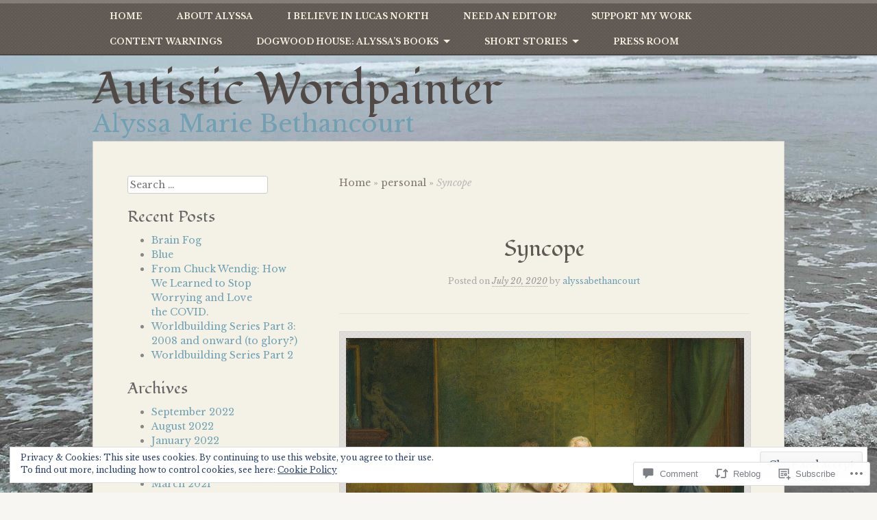

--- FILE ---
content_type: text/css;charset=utf-8
request_url: https://alyssabethancourt.wordpress.com/_static/??-eJx9i0EKhDAMAD9kzJaFehLfoiV2K2lTTMri79Wbe9nbDMzgt0KQYlQM7UOZFGtbMB/AaSVUO5j6oNrhI8wNKreYiuJOC0u8MOJVPfTfFEmAJcyWpPwIrDyn/V6nPLrBu7d3/uW2E2UaPOk=&cssminify=yes
body_size: 6423
content:





html, body, div, span, applet, object, iframe,
h1, h2, h3, h4, h5, h6, p, blockquote, pre,
a, abbr, acronym, address, big, cite, code,
del, dfn, em, font, ins, kbd, q, s, samp,
small, strike, strong, sub, sup, tt, var,
dl, dt, dd, ol, ul, li,
fieldset, form, label, legend,
table, caption, tbody, tfoot, thead, tr, th, td {
	border: 0;
	font-family: inherit;
	font-size: 100%;
	font-style: inherit;
	font-weight: inherit;
	margin: 0;
	outline: 0;
	padding: 0;
	vertical-align: baseline;
}
html {
	font-size: 62.5%; 
	overflow-y: scroll; 
	-webkit-text-size-adjust: 100%; 
	-ms-text-size-adjust: 100%; 
}
body {
	background: #fff;
}
article,
aside,
details,
figcaption,
figure,
footer,
header,
hgroup,
nav,
section {
	display: block;
}
ol, ul {
	list-style: none;
}
table { 
	border-collapse: separate;
	border-spacing: 0;
}
caption, th, td {
	font-weight: normal;
	text-align: left;
}
blockquote:before, blockquote:after,
q:before, q:after {
	content: "";
}
blockquote, q {
	quotes: "" "";
}
a:focus {
	outline: thin dotted;
}
a:hover,
a:active { 
	outline: 0;
}
a img {
	border: 0;
}




@font-face {
	font-family: 'SortsMillGoudyItalic';
		src: url(/wp-content/themes/pub/my-life/fonts/goudystm/GoudyStM-Italic-webfont.eot);
		src: url(/wp-content/themes/pub/my-life/fonts/goudystm/GoudyStM-Italic-webfont.eot?#iefix) format('embedded-opentype'),
		url(/wp-content/themes/pub/my-life/fonts/goudystm/GoudyStM-Italic-webfont.woff) format('woff'),
		url(/wp-content/themes/pub/my-life/fonts/goudystm/GoudyStM-Italic-webfont.ttf) format('truetype'),
		url(/wp-content/themes/pub/my-life/fonts/goudystm/GoudyStM-Italic-webfont.svg#SortsMillGoudyItalic) format('svg');
		font-weight: normal;
		font-style: normal;
	}

@font-face {
    font-family: 'Genericons';
    src: url(/wp-content/themes/pub/my-life/fonts/genericons/genericons-regular-webfont.eot);
    src: url(/wp-content/themes/pub/my-life/fonts/genericons/genericons-regular-webfont.eot?#iefix) format('embedded-opentype'),
         url(/wp-content/themes/pub/my-life/fonts/genericons/genericons-regular-webfont.woff) format('woff'),
         url(/wp-content/themes/pub/my-life/fonts/genericons/genericons-regular-webfont.ttf) format('truetype'),
         url(/wp-content/themes/pub/my-life/fonts/genericons/genericons-regular-webfont.svg#genericonsregular) format('svg');
    font-weight: normal;
    font-style: normal;
}




body {
	background: #f7f6f2;
	border-top: 5px solid #847e79;
	border-bottom: 5px solid #847e79;
}
body,
button,
input,
select,
textarea {
	color: #333;
	font: normal normal normal 16px/25px Georgia,Palatino,"Palatino Linotype","Book Antiqua",serif;
	line-height: 1.5;
}


h1,h2,h3,h4,h5,h6 {
	clear: both;
	font-family: 'SortsMillGoudyItalic',"Goudy Old Style",Garamond,"Big Caslon","Times New Roman",serif;
	font-style: normal;
	font-weight: normal;
	margin: 12px 0;
}
h1 {
	font-size: 29px;
	font-size: 2.9rem;
}
h2 {
	font-size: 27px;
	font-size: 2.7rem;
}
h3 {
	font-size: 25px;
	font-size: 2.5rem;
}
h4 {
	font-size: 22px;
	font-size: 2.2rem;
}
h5 {
	font-size: 20px;
	font-size: 2.0rem;
}
h6 {
	font-size: 18px;
	font-size: 1.8rem;
}
hr {
	background-color: #ccc;
	border: 0;
	height: 1px;
	margin-bottom: 1.5em;
}


p {
	margin-bottom: 1.5em;
}
ul, ol {
	margin: 0 0 25px 2.5em;
}
ul {
	list-style: disc;
}
ol {
	list-style: decimal;
}
ul ul, ol ol, ul ol, ol ul {
	margin-bottom: 0;
	margin-left: 1.5em;
}
dl {
	margin: 0 0 25px 5px;
}
dt {
	font-weight: bold;
	font-size: 15px;
	font-size: 1.5rem;
	font-family: Arial,"Helvetica Neue",Helvetica,sans-serif;
	margin: 10px 0 0 0;
}
dd {
	color: #888;
	margin: 5px 0 0 1.5em;
}
b, strong {
	font-weight: bold;
}
dfn, cite, em, i {
	font-style: italic;
}
blockquote {
	color: #999;
	font-size: 15px;
	font-size: 1.5rem;
	margin: 0;
	padding: 12px 60px 0;
	position: relative;
}
blockquote:before {
	color: #c9d6db;
	content: "“";
	font-family: Georgia, Times, "Times New Roman", serif;
	font-size: 120px;
	font-size: 12.0rem;
	line-height: 1;
	display: inline-block;
	position: absolute;
		left: 0;
		top: -5px;
	width: 40px;
	height: 40px;
}
blockquote blockquote:before {
	color: #c9d6db;
	content: "“";
	font-family: Georgia, Times, "Times New Roman", serif;
	font-size: 80px;
	font-size: 8.0rem;
	line-height: 1;
	display: inline-block;
	position: absolute;
		left: 0;
		top: -5px;
	width: 40px;
	height: 40px;
}
.reblogger-note-content > blockquote:before {
	display: none;
}
address {
	margin: 0 0 1.5em;
}
pre {
	background: #f3f0e0;
	border: 1px solid #edeada;
	color: #5e5752;
	font-family: "Courier 10 Pitch", Courier, monospace;
	font-size: 15px;
	font-size: 1.5rem;
	line-height: 1.6;
	margin-bottom: 1.6em;
	padding: 25px;
	overflow: auto;
	max-width: 100%;
}
code, kbd, tt, var {
	background: #f3f0e0;
	color: #5e5752;
	font: 14px Monaco, Consolas, "Andale Mono", "DejaVu Sans Mono", monospace;
	padding: 0 3px;
}
abbr, acronym {
	border-bottom: 1px dotted #999;
	cursor: help;
}
mark, ins {
	background: #fff9c0;
	text-decoration: none;
}
sup,
sub {
	font-size: 75%;
	height: 0;
	line-height: 0;
	position: relative;
	vertical-align: baseline;
}
sup {
	bottom: 1ex;
}
sub {
	top: .5ex;
}
small {
	font-size: 75%;
}
big {
	font-size: 125%;
}
figure {
	margin: 0;
}
table {
	background: #f4f2e7;
	border-left: 1px solid #f4f2e7;
	border-right: 1px solid #f4f2e7;
	margin: 0 0 25px 0;
	width: 100%;
}
table caption {
	color: #999;
	font-size: .85em;
	text-transform: uppercase;
}
th {
	border-top: 1px solid #f4f2e7;
	border-bottom: 1px solid #f4f2e7;
	border-right: 1px solid #f4f2e7;
	font: normal normal bold .85em/25px Arial, "Helvetica Neue", Helvetica, sans-serif;
	padding: 4px 2%;
	text-align: left;
}
td, tbody th {
	background: #ece9da;
	border-bottom: 1px solid #f4f2e7;
	border-right: 1px solid #f4f2e7;
	color: #666;
	font-size: 14px;
	font-size: 1.4rem;
	padding: 4px 2%;
}
tr:hover td,
tr:hover th {
	background: #e0dcca;
}
thead th,
tfoot th,
thead tr:hover th,
tfoot tr:hover th {
	color: #f3f0e0;
	background: #635a52;
}
td.pad,
th.pad {
	background: #f3f0e0;
}
button,
input,
select,
textarea {
	font-size: 100%; 
	margin: 0; 
	vertical-align: baseline; 
	*vertical-align: middle; 
}
button,
input {
	line-height: normal; 
	*overflow: visible;  
}
button,
html input[type="button"],
input[type="reset"],
input[type="submit"] {
	border: 1px solid #ccc;
	border-color: #ccc #ccc #bbb #ccc;
	border-radius: 3px;
	background: #e6e6e6;
	-webkit-box-shadow: inset 0 1px 0 rgba(255,255,255,0.5), inset 0 15px 17px rgba(255,255,255,0.5), inset 0 -5px 12px rgba(0,0,0,0.05);
	-moz-box-shadow: inset 0 1px 0 rgba(255,255,255,0.5), inset 0 15px 17px rgba(255,255,255,0.5), inset 0 -5px 12px rgba(0,0,0,0.05);
	box-shadow: inset 0 1px 0 rgba(255,255,255,0.5), inset 0 15px 17px rgba(255,255,255,0.5), inset 0 -5px 12px rgba(0,0,0,0.05);
	color: rgba(0,0,0,.8);
	cursor: pointer; 
	-webkit-appearance: button; 
	font-size: 12px;
	font-size: 1.4rem;
	line-height: 1;
	padding: .4em .8em;
	text-shadow: 0 1px 0 rgba(255,255,255,.8);
}
button:hover,
html input[type="button"]:hover,
input[type="reset"]:hover,
input[type="submit"]:hover {
	border-color: #ccc #bbb #aaa #bbb;
	-webkit-box-shadow: inset 0 1px 0 rgba(255,255,255,0.8), inset 0 15px 17px rgba(255,255,255,0.8), inset 0 -5px 12px rgba(0,0,0,0.02);
	-moz-box-shadow: inset 0 1px 0 rgba(255,255,255,0.8), inset 0 15px 17px rgba(255,255,255,0.8), inset 0 -5px 12px rgba(0,0,0,0.02);
	box-shadow: inset 0 1px 0 rgba(255,255,255,0.8), inset 0 15px 17px rgba(255,255,255,0.8), inset 0 -5px 12px rgba(0,0,0,0.02);
}
button:focus,
html input[type="button"]:focus,
input[type="reset"]:focus,
input[type="submit"]:focus,
button:active,
html input[type="button"]:active,
input[type="reset"]:active,
input[type="submit"]:active {
	border-color: #aaa #bbb #bbb #bbb;
	-webkit-box-shadow: inset 0 -1px 0 rgba(255,255,255,0.5), inset 0 2px 5px rgba(0,0,0,0.15);
	-moz-box-shadow: inset 0 -1px 0 rgba(255,255,255,0.5), inset 0 2px 5px rgba(0,0,0,0.15);
	box-shadow: inset 0 -1px 0 rgba(255,255,255,0.5), inset 0 2px 5px rgba(0,0,0,0.15);
}
input[type="checkbox"],
input[type="radio"] {
	box-sizing: border-box; 
	padding: 0; 
}
input[type="search"] {
	-webkit-appearance: textfield; 
	-moz-box-sizing: content-box;
	-webkit-box-sizing: content-box; 
	box-sizing: content-box;
}
input[type="search"]::-webkit-search-decoration { 
	-webkit-appearance: none;
}
button::-moz-focus-inner,
input::-moz-focus-inner { 
	border: 0;
	padding: 0;
}
input[type=text],
input[type=email],
textarea {
	color: #666;
	border: 1px solid #ccc;
	border-radius: 3px;
}
input[type=text]:focus,
input[type=email]:focus,
textarea:focus {
	color: #111;
}
input[type=text],
input[type=email] {
	padding: 3px;
}
textarea {
	overflow: auto; 
	padding-left: 3px;
	vertical-align: top; 
	width: 98%;
}


a {
	color: #70a0b2;
	text-decoration: none;
}
a:visited {
	color: #70a0b2;
	text-decoration: none;
}
a:hover,
a:focus,
a:active {
	text-decoration: underline;
}


.alignleft {
	display: inline;
	float: left;
	margin-top: .75em;
	margin-bottom: .75em;
	margin-right: 1.5em;
}
.alignright {
	display: inline;
	float: right;
	margin-top: .75em;
	margin-bottom: .75em;
	margin-left: 1.5em;
}
.aligncenter {
	clear: both;
	display: block;
	margin: .75em auto;
}


.assistive-text {
	clip: rect(1px 1px 1px 1px); 
	clip: rect(1px, 1px, 1px, 1px);
	position: absolute !important;
}




#main {
	background: #f4f2e7;
	border: 1px solid #d5d3d1;
	clear: both;
	color: #666;
	margin: 0 auto 25px;
	padding: 50px 50px 0;
	overflow: hidden;
	width: 908px;
}
#primary {
	margin: 0 50px;
}
.site-footer {
	clear: both;
	width: 100%;
}



.two-right #primary {
	float: left;
	margin: 0;
	width: 100%;
}
.two-right #content {
	margin: 0 48.3% 0 0;
}
.two-right #main .widget-area {
	float: left;
	overflow: hidden;
	width: 18.7%;
}
.two-right #secondary { 
	margin: 0 0 0 -43.5%;
}
.two-right #tertiary { 
	margin: 0 0 0 -20%;
}




.one-right #primary {
	float: left;
	margin: 0 -34% 0 0;
	width: 100%;
}
.one-right #content {
	margin: 0 34% 0 0;
}
.one-right #secondary { 
	float: right;
	overflow: hidden;
	width: 27.6%;
}
.one-right #tertiary { 
	clear: right;
}




.two-both #primary {
	float: left;
	margin: 0;
	width: 100%;
}
.two-both #content {
	margin: 0 24.1%;
}
.two-both #main .widget-area {
	float: left;
	overflow: hidden;
	width: 18.7%;
}
.two-both #secondary { 
	margin: 0 0 0 -100%;
}
.two-both #tertiary { 
	margin: 0 0 0 -18.7%;
}




.one-left #primary {
	float: right;
	margin: 0 0 0 -34%;
	width: 100%;
}
.one-left #content {
	margin: 0 0 0 34%;
}
.one-left #secondary { 
	float: left;
	overflow: hidden;
	width: 27.6%;
}
.one-left #tertiary { 
	clear: left;
}




.two-left #primary {
	float: right;
	margin: 0 0 0 -48.3%;
	width: 100%;
}
.two-left #content {
	margin: 0 0 0 48.3%;
}
.two-left #secondary {
	padding: 0 50px 0 0;
}
.two-left #main .widget-area {
	float: left;
	overflow: hidden;
	width: 18.7%;
}




body.page-template-nosidebar-page-php #content,
body.single-attachment #content {
	margin: 0;
}




#masthead {
	margin: 0 auto;
	padding: 25px 0;
	width: 1010px;
	min-height: 50px;
}
#masthead hgroup {
	position: relative;
	z-index: 98;
}
#masthead img {
	clear: both;
	display: block;
	margin: 0 auto 25px;
}
.site-title {
	float: left;
	font: normal normal normal 50px/50px 'SortsMillGoudyItalic', "Goudy Old Style", Garamond, "Big Caslon", "Times New Roman", serif;
	margin: 0 25px 0 0;
}
.site-title a {
	color: #5e5752;
	text-decoration: none;
}
.site-description {
	clear: none;
	color: #70a0b2;
	float: left;
	font-family: Georgia,serif;
	font-size: 14px;
	font-size: 1.4rem;
	line-height: 50px;
	margin: 0;
}




.main-navigation {
	background: url(/wp-content/themes/pub/my-life/images/menu-primary-bg.png);
	border-bottom: 2px solid #4e4844;
	position: relative;
	width: 100%;
	min-height: 35px;
	z-index: 99;
}
.main-navigation:before,
.main-navigation:after {
	content: "";
	display: table;
}
.main-navigation:after {
	clear: both;
}
.main-navigation ul {
	list-style: none;
	margin: 0 auto;
	padding-left: 0;
	width: 1010px;
}
.main-navigation li {
	float: left;
	position: relative;
}
.main-navigation li.parent > a:after {
	border-top: 5px solid #f3f0e0;
	border-left: 5px solid transparent;
	border-right: 5px solid transparent;
	content: "";
	display: inline-block;
	font-family: "Genericons";
	font-size: 10px;
	margin: 0 0 2px 7px;
	text-transform: none;
	width: 0;
	height: 0;
}
.main-navigation a {
	color: #f3f0e0;
	display: block;
	font: normal normal bold 12px/25px Arial,"Helvetica Neue",Helvetica,sans-serif;
	padding: 6px 25px;
	position: relative;
	text-decoration: none;
	text-transform: uppercase;
}
.main-navigation ul ul {
	background: #4e4844;
	border-bottom-right-radius: 5px;
	border-bottom-left-radius: 5px;
	-moz-box-shadow: 0 3px 3px rgba(0,0,0,0.2);
	-webkit-box-shadow: 0 3px 3px rgba(0,0,0,0.2);
	box-shadow: 0 3px 3px rgba(0,0,0,0.2);
	float: left;
	padding-bottom: 10px;
	position: absolute;
		top: 2.1em;
		left: 0;
	width: 170px;
	opacity: 0;
	transition: all .3s ease-in-out;
	-webkit-transition: all .3s ease-in-out;
	-moz-transition: all .3s ease-in-out;
	-o-transition: all .3s ease-in-out;
	visibility: hidden;
	z-index: 99999;
}
.main-navigation ul ul ul {
	left: 100%;
	top: 0;
}
.main-navigation ul ul a {
	background: #4e4844;
	border-bottom: 1px dotted #5a544f;
	font-size: 13px;
	font-size: 1.3rem;
	font-weight: normal;
	margin: 0 15px;
	padding: 10px 15px;
	text-transform: none;
}
.main-navigation ul ul li {
	float: none;
}
.main-navigation ul ul > li.parent a:after {
	display: none;
}
.main-navigation li:hover > a {
	background: #4e4844;
}
.main-navigation ul ul :hover > a {
}
.main-navigation ul ul a:hover {
}
.main-navigation ul li:hover > ul,
.main-navigation ul li.focus > ul {
	display: block;
	opacity: 1;
	transition: all .3s ease-in-out;
	-webkit-transition: all .3s ease-in-out;
	-moz-transition: all .3s ease-in-out;
	-o-transition: all .3s ease-in-out;
	visibility: visible;
}
.main-navigation li.current_page_item a,
.main-navigation li.current-menu-item a {
	background: #4e4844;
}


.menu-toggle {
	background: url(/wp-content/themes/pub/my-life/images/menu-primary-bg.png);
	border-bottom: 2px solid #4e4844;
	cursor: pointer;
	color: #f3f0e0;
	display: block;
	font: normal normal bold 12px/25px Arial,"Helvetica Neue",Helvetica,sans-serif;
	padding: 6px 0;
	position: relative;
	text-align: center;
	text-decoration: none;
	text-transform: uppercase;
	width: 100%;
	min-height: 35px;
	z-index: 99;
}
.main-small-navigation .menu {
	display: none;
}



#secondary-nav,
.secondary-navigation {
	margin: -70px auto 35px;
	position: relative;
	width: 1010px;
	min-height: 35px;
}
.secondary-navigation:before,
.secondary-navigation:after {
	content: "";
	display: table;
}
.secondary-navigation:after {
	clear: both;
}
.secondary-navigation ul {
	float: right;
	list-style: none;
	margin: 0 auto;
	padding-left: 0;
}
.secondary-navigation li {
	float: left;
	margin: 0 0 10px 25px;
	position: relative;
}
.secondary-navigation li.parent > a:after {
	border-top: 5px solid #f3f0e0;
	border-left: 5px solid transparent;
	border-right: 5px solid transparent;
	content: "";
	display: inline-block;
	margin: 0 0 2px 7px;
	width: 0;
	height: 0;
}
.secondary-navigation a {
	background: #70a0b2;
	color: #f3f0e0;
	display: block;
	font: normal normal bold 11px/14px Arial,"Helvetica Neue",Helvetica,sans-serif;
	padding: 10px 20px;
	position: relative;
	text-transform: uppercase;
}
.secondary-navigation ul ul {
	background: #628e9f;
	border-bottom-right-radius: 5px;
	border-bottom-left-radius: 5px;
	-moz-box-shadow: 0 3px 3px rgba(0,0,0,0.2);
	-webkit-box-shadow: 0 3px 3px rgba(0,0,0,0.2);
	box-shadow: 0 3px 3px rgba(0,0,0,0.2);
	float: left;
	padding-bottom: 10px;
	position: absolute;
		top: 2.1em;
		left: 0;
	width: 170px;
	opacity: 0;
	transition: all .3s ease-in-out;
	-webkit-transition: all .3s ease-in-out;
	-moz-transition: all .3s ease-in-out;
	-o-transition: all .3s ease-in-out;
	visibility: hidden;
	z-index: 99999;
}
.secondary-navigation ul ul ul {
	left: 100%;
	top: 0;
}
.secondary-navigation ul ul a {
	background: #628e9f;
	border-bottom: 1px dotted #70a0b2;
	font-size: 12px;
	font-size: 1.2rem;
	font-weight: normal;
	margin: 0 15px;
	padding: 10px 15px;
	text-transform: none;
}
.secondary-navigation ul ul li {
	float: none;
	margin: 0;
}
.secondary-navigation ul ul > li.parent a:after {
	display: none;
}
.secondary-navigation li:hover > a {
	background: #628e9f;
}
.secondary-navigation ul ul :hover > a {
}
.secondary-navigation ul ul a:hover {
}
.secondary-navigation ul li:hover > ul {
	display: block;
	opacity: 1;
	transition: all .3s ease-in-out;
	-webkit-transition: all .3s ease-in-out;
	-moz-transition: all .3s ease-in-out;
	-o-transition: all .3s ease-in-out;
	visibility: visible;
}
.secondary-navigation li.current_page_item a,
.secondary-navigation li.current-menu-item a {
	background: #628e9f;
}




.subsidiary-navigation {
	clear: both;
	min-height: 37px;
	background: url(/wp-content/themes/pub/my-life/images/menu-primary-bg.png) repeat 0 0;
	border-top: 2px solid #4e4844;
}
.subsidiary-navigation:before,
.subsidiary-navigation:after {
	content: "";
	display: table;
}
.subsidiary-navigation:after {
	clear: both;
}
.subsidiary-navigation ul {
	list-style: none;
	margin: 0 auto;
	padding-left: 0;
	width: 1010px;
}
.subsidiary-navigation li {
	float: left;
	position: relative;
}
.subsidiary-navigation a {
	color: #f3f0e0;
	display: block;
	float: left;
	font: normal normal bold 12px/25px Arial,"Helvetica Neue",Helvetica,sans-serif;
	padding: 6px 25px;
	position: relative;
	text-decoration: none;
	text-transform: uppercase;
}
.subsidiary-navigation li.current_page_item a,
.subsidiary-navigation li.current-menu-item a {
	background: #4e4844;
}




.sticky {
	background: #f3f0e0;
	border: 1px solid #edeada;
	padding: 25px;
}
.hentry {
	border-bottom: 1px solid #e2e6e2;
	margin-bottom: 25px;
	padding-bottom: 25px;
	position: relative;
}
.hentry:before,
.hentry:after {
	content: "";
	display: table;
}
.hentry:after {
	clear: both;
}
.hentry img {
	background: #e0dfdd url(/wp-content/themes/pub/my-life/images/image-bg.png) repeat 0 0;
	border: 1px solid #d5d3d1;
	padding: 9px;
}
.entry-title {
	clear: none;
	font-size: 20px;
	margin-bottom: 10px;
}
.single .entry-title,
.page .entry-title {
	color: #5e5752;
	font-size: 25px;
	text-align: center;
}
.page-title {
	font-size: 25px;
	text-align: center;
}
.page-header {
	border-bottom: 1px solid #e2e6e2;
	margin-bottom: 25px;
}
.page-links {
	clear: both;
	font-size: 13px;
	font-size: 1.3rem;
	font-weight: bold;
	line-height: 13px;
	margin: 0 0 25px 0;
	padding: 7px 0 0 0;
	overflow: hidden;
}
.page-links a {
	background: #847e79;
	color: #f3f0e0;
	display: inline-block;
	font: normal normal bold 12px/13px Arial,"Helvetica Neue",Helvetica,sans-serif;
	margin: 0 3px 6px;
	padding: 5px 9px;
	text-transform: uppercase;
}
.entry-meta {
	color: #aaa;
	font: normal normal normal 12px/25px Arial, "Helvetica Neue", Helvetica, sans-serif;
	margin-bottom: 10px;
}
.single .entry-header {
	border-bottom: 1px solid #e2e6e2;
	margin-bottom: 25px;
	padding-bottom: 25px;
	text-align: center;
}
.single footer.entry-meta {
	padding-top: 25px;
	border-top: 1px solid #e2e6e2;
}
.entry-tags,
.entry-categories,
.entry-permalink {
	clear: both;
	display: inline-block;
	width: 100%;
}
a .entry-date,
a:hover > .entry-date {
	border-bottom: 1px dotted #999;
	color: #999;
	font-family: Georgia,Times,"Times New Roman",serif;
	font-style: italic;
	text-decoration: none;
}
.thumbnail {
	float: right;
	max-width: 150px;
	max-height: 150px;
	margin: 0 0 5px 25px;
}
.byline {
	display: none;
}
.single .byline,
.group-blog .byline {
	display: inline;
}
.entry-content,
.entry-summary {
	margin: 1.5em 0 0;
}
.page-links {
	clear: both;
	margin: 0 0 1.5em;
}
#crumbs {
	margin: 0 0 50px;
	font-size: 14px;
	font-size: 1.4rem;
	color: #9f9994;
}
#crumbs a {
	color: #807871;
}
#crumbs .current {
	color: #bab7b5;
	font-style: italic;
}
.twitter-tweet-rendered blockquote:before {
	display: none;
}
.taxonomy-description {
	font-style: italic;
}
h3.sd-title {
	clear: none;
	font-size: inherit;
}



.format-link .entry-title {
	display: none;
}
.format-status .avatar {
	margin-bottom: 25px;
	width: 65px;
	height: 65px;
}
.entry-format:before {
	color: #999;
	display: inline-block;
	font-family: "Genericons";
	font-size: 19px;
	font-size: 1.9rem;
	height: 18px;
	margin: 0 4px 0 0;
}
.format-gallery .gallery-thumb {
	border: none;
	float: right;
	margin: 0 0 5px 25px;
	position: absolute;
		top: 11px;
		right: 26px;
	width: 150px;
	height: 150px;
	z-index: 1;
}
.format-gallery .gallery-thumb:before {
	background: #fff url(/wp-content/themes/pub/my-life/images/image-bg.png);
	border: 1px solid #e4e2dc;
	content: "";
	display: block;
	opacity: .5;
	position: absolute;
		top: -10px;
		left: 8px;
	width: 166px;
	height: 166px;
	z-index: -1;
}
.blog .format-gallery .entry-content {
	color: #999;
	font-style: italic;
	min-height: 110px;
}
.format-aside .entry-format:before {
	content: "\f101";
}
.format-image .entry-format:before {
	content: "\f102";
}
.format-gallery .entry-format:before {
	content: "\f103";
}
.format-video .entry-format:before,
.format-audio .entry-format:before {
	content: "\f104";
}
.format-status .entry-format:before {
	content: "\f105";
}
.format-quote .entry-format:before {
	content: "\f106";
}
.format-link .entry-format:before {
	content: '\f107';
}





.site-header img,
.entry-content img,
.comment-content img,
.widget img {
	max-width: 100%; 
}
.site-header img,
img[class*="align"],
img[class*="wp-image-"],
img[class*="attachment-"],
.widget img,
.comment-content img {
	height: auto; 
}
.site-header img {
	max-width: 100%;
	width: auto; 
}
.entry-content img,
img.size-full {
	max-width: 97%; 
}
.entry-content img.wp-smiley,
.comment-content img.wp-smiley {
	background: transparent;
	border: none;
	margin-bottom: 0;
	margin-top: 0;
	padding: 0;
}
.wp-caption {
	margin-bottom: 1.5em;
	max-width: 100%;
}
.wp-caption img[class*="wp-image-"] {
	display: block;
	margin: 1.2% auto 0;
	max-width: 94%;
}
.wp-caption-text {
	color: #888;
	display: block;
	font: normal normal normal 12px/12px Arial, "Helvetica Neue", Helvetica, sans-serif;
	line-height: 1.5;
	margin: 0 auto;
	padding: 10px 0 0;
	text-align: center;
	width: 100%;
}
.wp-caption .wp-caption-text {
	margin: 0 auto;
	width: 100%;
}
.site-content .gallery {
	margin-bottom: 1.5em;
}
.gallery-caption {
}
.gallery-item {
	margin: auto;
}
.site-content .gallery a img {
	border: none;
	height: auto;
	max-width: 90%;
}
.site-content .gallery-columns-3 a img {
	max-width: 86%;
}
.site-content .gallery-columns-4 a img {
	max-width: 82%;
}
.site-content .gallery-columns-5 a img {
	max-width: 78%;
}
.site-content .gallery-columns-6 a img {
	max-width: 74%;
}
.site-content .gallery-columns-7 a img {
	max-width: 70%;
}
.site-content .gallery-columns-8 a img {
	max-width: 66%;
}
.site-content .gallery-columns-9 a img {
	max-width: 62%;
}
.site-content .gallery dd {
	margin: 0;
}


embed,
iframe,
object {
	max-width: 100%;
}




#colophon {
	color: #999;
	overflow: hidden;
	margin: 0 auto 25px;
	padding: 0 25px;
	width: 960px;
}




#nav-above {
	display: none;
}
.site-content .site-navigation {
	margin: 0 0 1.5em;
	overflow: hidden;
}
.site-content .nav-previous a {
	background: #847e79;
	color: #f3f0e0;
	display: inline-block;
	float: left;
	font: normal normal bold 12px/13px Arial,"Helvetica Neue",Helvetica,sans-serif;
	margin: 0;
	max-width: 40%;
	padding: 13px 15px 11px 15px;
	text-transform: uppercase;
}
.site-content .nav-next a {
	float: right;
	font: normal normal bold 12px/13px Arial,"Helvetica Neue",Helvetica,sans-serif;
	background: #847e79;
	color: #f3f0e0;
	display: inline-block;
	margin: 0;
	max-width: 40%;
	padding: 13px 15px 11px 15px;
	text-align: right;
	text-transform: uppercase;
}



.bypostauthor {
}
.commentlist,
.commentlist .children {
	list-style: none;
	margin: 0 0 25px;
}
.commentlist .children {
	margin-left: 50px;
	margin-bottom: 0;
}
.comment-author cite {
	color: #aaa;
	font: normal normal bold 16px/25px Arial, "Helvetica Neue", Helvetica, sans-serif;
}
.comment-meta a > time,
.comment-meta {
	color: #aaa;
	font: normal normal normal 12px/25px Arial, "Helvetica Neue", Helvetica, sans-serif;
	margin-bottom: 10px;
}
.comment-meta a > time {
	font-style: italic;
}
.comment-meta a:hover {
	text-decoration: none;
}
.commentlist .avatar {
	float: left;
	margin: 0 25px 25px 0;
	width: 80px;
	height: 80px;
}
.says {
	display: none;
}
.commentlist li.comment,
.commentlist li.pingback,
.commentlist li.trackback {
	border-bottom: 1px solid #e2e6e2;
	clear: both;
	margin-bottom: 25px;
	overflow: hidden;
}
.commentlist li.pingback,
.commentlist li.trackback {
	padding: 0 10px;
}
.pingback,
.trackback {
	font: italic normal normal 14px/25px Georgia, Times, "Times New Roman", serif;
}
.commentlist li li.comment {
	border-bottom: none;
	margin-bottom: 0;
	overflow: hidden;
	padding: 25px 0 0 0;
}



.widget {
	color: #888;
	font-size: 14px;
	font-size: 1.4rem;
	margin: 0 0 1.5em;
}
.widget-title {
	color: #666;
	font: normal normal bold 18px/25px Arial,"Helvetica Neue",Helvetica,sans-serif;
}


#searchsubmit {
	display: none;
}




#flickr_badge_wrapper {
	background: transparent;
	border: 0 none;
}
#flickr_badge_uber_wrapper,
#flickr_badge_uber_wrapper td,
#flickr_badge_uber_wrapper tr:hover td {
	background: transparent;
	margin: 0 auto;
}
#flickr_badge_uber_wrapper a:hover,
#flickr_badge_uber_wrapper a:link,
#flickr_badge_uber_wrapper a:active,
#flickr_badge_uber_wrapper a:visited {
	color: #70a0b2;
}
.widget_recent_comments td {
	padding: .8em 5px 1em 5px;
	vertical-align: top;
}
.widget_authors ul,
.widget_author_grid ul {
	list-style: none;
	margin: 0;
	padding: 0;
}
.widget_authors img {
	vertical-align: middle;
}
.widget_authors li {
	margin-bottom: .8em;
}
#wpstats {
	display: block;
	position: absolute;
	top: -3px;
}
img.latex {
	background: none;
	max-width: 100%;
	padding: 0;
}





.infinite-scroll #nav-below, 
.infinite-scroll.neverending #colophon, 
.infinite-scroll.neverending .subsidiary-navigation {
	display: none;
}
body.infinite-scroll.neverending {
	border-bottom: none;
}


.infinity-end.neverending #colophon,
.infinity-end.neverending .subsidiary-navigation {
	display: block;
}
body.infinity-end.neverending {
	border-bottom: 5px solid #847e79;
}


.infinite-scroll .infinite-wrap, 
.infinite-scroll .infinite-loader, 
.infinite-scroll #infinite-handle  {
	clear: both;
}
.infinite-scroll .infinite-wrap {
	border-top: none;
	padding: 0;
}
.infinite-scroll #infinite-footer .container { 
	background: #f4f2e7;
	border-color: #d5d3d1;
	z-index: 999;
}


.infinite-scroll #infinite-handle {
	float: left;
	height: 120px;
}
.infinite-scroll #infinite-handle span {
	background-color: #4e4844;
	border-color: transparent;
	border-radius: 0;
	color: #f3f0e0;
	display: block;
	margin: 0;
	text-shadow: none;
}
.infinite-scroll #infinite-handle span:hover,
#infinite-handle span:hover:before {
	color: rgba(255,255,255,.8);
}
#infinite-handle span:before {
	color: #f3f0e0;
}
.infinite-scroll .infinite-loader {
	margin: 0 0 92px;
}




@media screen and ( max-width: 1010px ) {
	#masthead,
	.main-navigation ul,
	.secondary-navigation,
	.subsidiary-navigation ul {
		clear: both;
		width: 710px;
	}
	#secondary-nav,
	.secondary-navigation {
		margin: -70px 0 35px;
	}
	#main,
	#secondary-nav {
		width: 608px;
	}
	#colophon {
		width: 660px;
	}
}
@media screen and ( max-width: 710px ) {
	#masthead,
	.main-navigation ul,
	.secondary-navigation,
	.subsidiary-navigation ul,
	#main {
		width: 92%;
	}
	#masthead {
		padding: 0;
	}
	.secondary-navigation {
		margin: 0 auto;
	}
	.secondary-navigation a,
	.secondary-navigation li:hover > a,
	.secondary-navigation ul ul a,
	.secondary-navigation li.current_page_item a,
	.secondary-navigation li.current-menu-item a {
		background: transparent;
		border: 0;
		color: #70a0b2;
		display: inline;
		float: none;
		padding: 0;
		width: auto;
	}
	.secondary-navigation li {
		margin: 0 20px 10px 0;
	}
	.secondary-navigation ul ul,
	.secondary-navigation ul ul li,
	.secondary-navigation ul ul ul {
		box-shadow: none;
		background: transparent;
		display: inline;
		margin: 0;
		padding: 0;
		top: auto;
		left: auto;
		width: auto;
	}
	#main {
		padding: 25px 3.8% 0;
	}
	.site-title {
		font-size: 36px;
		font-size: 3.6rem;
	}
	#colophon {
		padding: 0;
		width: 92%;
	}
	#content {
		margin: 0 !important;
	}
	#secondary,
	#tertiary,
	.two-both #main .widget-area,
	.two-left #main .widget-area,
	.two-right #main .widget-area,
	#secondary-nav {
		clear: both;
		float: none;
		width: 100% !important;
	}
	.two-both #secondary,
	.two-both #tertiary,
	.two-left #secondary,
	.two-left #tertiary,
	.two-right #secondary,
	.two-right #tertiary {
		margin: 0;
	}
}


.reblogger-note img.avatar {
	float: left;
	padding: 0;
	border: 0;
}

.reblogger-note-content {
	margin: 0 0 20px;
}

.wpcom-reblog-snapshot .reblog-from img {
	margin: 0 .75em 0 0;
	padding: 0;
	border: 0;
}

.wpcom-reblog-snapshot .reblogger-note img.avatar {
	float: left;
	padding: 0;
	border: 0;
	margin: 0 .5em 0 0;
}

.wpcom-reblog-snapshot {
	margin-bottom: 1em;
}

.wpcom-reblog-snapshot p.reblog-from {
	margin: 0 0 1em 0;
}

.wpcom-reblog-snapshot p.reblogger-headline {
	line-height: 32px;
	margin: 0 0 1em 0;
}

.wpcom-reblog-snapshot .reblogged-content {
	margin: 0 0 1em 0;
}


.reblog-post .wpcom-enhanced-excerpt-content {
	border-left: 3px solid #eee;
	padding-left: 15px;
}

.reblog-post ul.thumb-list {
	display: block;
	list-style: none;
	margin: 2px 0;
	padding: 0;
	clear: both;
}

.reblog-post ul.thumb-list li {
	display: inline;
	margin: 0;
	padding: 0 1px;
	border: 0;
}

.reblog-post ul.thumb-list li a {
	margin: 0;
	padding: 0;
	border: 0;
}

.reblog-post ul.thumb-list li img {
	margin: 0;
	padding: 0;
	border: 0;
}

.reblog-post .wpcom-enhanced-excerpt {
	clear: both;
}

.reblog-post .wpcom-enhanced-excerpt address,
.reblog-post .wpcom-enhanced-excerpt li,
.reblog-post .wpcom-enhanced-excerpt h1,
.reblog-post .wpcom-enhanced-excerpt h2,
.reblog-post .wpcom-enhanced-excerpt h3,
.reblog-post .wpcom-enhanced-excerpt h4,
.reblog-post .wpcom-enhanced-excerpt h5,
.reblog-post .wpcom-enhanced-excerpt h6,
.reblog-post .wpcom-enhanced-excerpt p {
	font-size: 100% !important;
}

.reblog-post .wpcom-enhanced-excerpt blockquote,
.reblog-post .wpcom-enhanced-excerpt pre,
.reblog-post .wpcom-enhanced-excerpt code,
.reblog-post .wpcom-enhanced-excerpt q {
	font-size: 98% !important;
}


.reblog-from img {
	margin: 0 10px 0 0;
	vertical-align: middle;
	padding: 0;
	border: 0;
}

.reblog-source {
	margin-bottom: 0;
	font-size: .8em;
	line-height: 1;
}

.reblog-source .more-words {
	color: #668eaa;
}

.wpcom-reblog-snapshot .reblog-post {
	box-shadow: 0 0 0 1px rgba(46, 68, 83, .1) inset, 0 1px 1px rgba(46, 68, 83, .05);
	border-radius: 4px;
	padding: 24px;
}


.wpcom-reblog-snapshot .reblogger-note {
	margin: 0 0 1em 0;
	overflow: hidden;
}

.wpcom-reblog-snapshot p.reblogger-headline {
	line-height: 32px;
	margin: 0 0 1em 0;
}

.wpcom-reblog-snapshot .reblogger-note-content {
	margin: 0;
	padding: 0;
}

body .wpcom-reblog-snapshot .reblogger-note-content blockquote {
	font-style: normal;
	font-weight: normal;
	font-size: 1em;
	margin: 0;
	padding: 0;
	position: relative;
	border: none;
}

.wpcom-reblog-snapshot .reblogger-note-content blockquote p:last-child {
	margin-bottom: 0;
}
.geolocation-chip .noticon {
  display: inline-block;
  vertical-align: middle;
}

.geolocation-chip {
  margin-bottom: 1em;
}